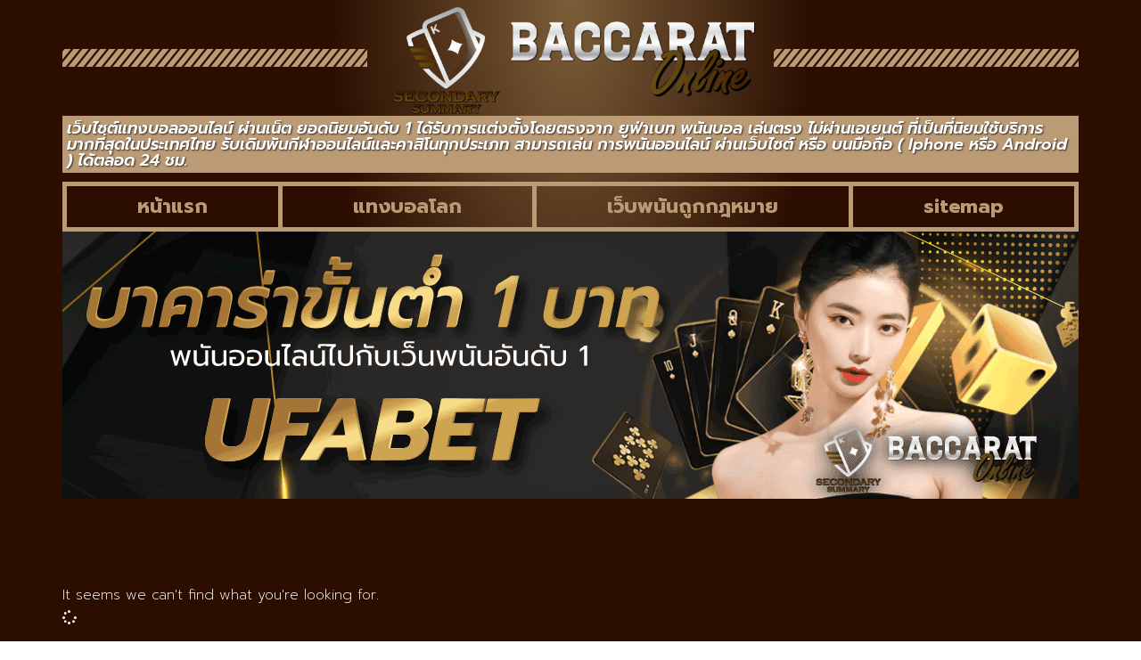

--- FILE ---
content_type: text/css
request_url: https://www.secondarysummary.com/wp-content/uploads/elementor/css/post-10.css?ver=1767834993
body_size: 401
content:
.elementor-kit-10{--e-global-color-primary:#754A05;--e-global-color-secondary:#FFB91D;--e-global-color-text:#FFFFFF;--e-global-color-accent:#61CE70;--e-global-color-05824b5:#BB9B76;--e-global-color-b3091b7:#251700;--e-global-typography-primary-font-family:"Prompt";--e-global-typography-primary-font-weight:600;--e-global-typography-secondary-font-family:"Prompt";--e-global-typography-secondary-font-weight:400;--e-global-typography-text-font-family:"Prompt";--e-global-typography-text-font-size:16px;--e-global-typography-text-font-weight:200;--e-global-typography-accent-font-family:"Roboto";--e-global-typography-accent-font-weight:500;background-color:transparent;color:#FFFFFF;font-family:"Prompt", Sans-serif;font-weight:200;background-image:radial-gradient(at top center, #7B5E38 0%, #2B0E00 30%);}.elementor-kit-10 e-page-transition{background-color:#FFBC7D;}.elementor-kit-10 a{color:#FFAF3E;}.elementor-kit-10 a:hover{color:#993600;}.elementor-kit-10 h1{font-size:32px;}.elementor-kit-10 h2{font-size:28px;}.elementor-kit-10 h3{font-size:28px;}.elementor-kit-10 h4{font-size:24px;}.elementor-kit-10 h5{font-size:24px;}.elementor-section.elementor-section-boxed > .elementor-container{max-width:1140px;}.e-con{--container-max-width:1140px;--container-default-padding-top:0px;--container-default-padding-right:0px;--container-default-padding-bottom:0px;--container-default-padding-left:0px;}.elementor-widget:not(:last-child){margin-block-end:20px;}.elementor-element{--widgets-spacing:20px 20px;--widgets-spacing-row:20px;--widgets-spacing-column:20px;}{}h1.entry-title{display:var(--page-title-display);}.site-header .site-branding{flex-direction:column;align-items:stretch;}.site-header{padding-inline-end:0px;padding-inline-start:0px;}.site-footer .site-branding{flex-direction:column;align-items:stretch;}@media(max-width:1024px){.elementor-kit-10{--e-global-typography-text-font-size:14px;}.elementor-kit-10 h1{font-size:25px;}.elementor-kit-10 h2{font-size:22px;}.elementor-kit-10 h3{font-size:22px;}.elementor-kit-10 h4{font-size:20px;}.elementor-kit-10 h5{font-size:20px;}.elementor-section.elementor-section-boxed > .elementor-container{max-width:1024px;}.e-con{--container-max-width:1024px;}}@media(max-width:767px){.elementor-kit-10{--e-global-typography-text-font-size:13px;}.elementor-kit-10 h1{font-size:22px;}.elementor-kit-10 h2{font-size:20px;}.elementor-kit-10 h3{font-size:20px;}.elementor-kit-10 h4{font-size:20px;}.elementor-kit-10 h5{font-size:20px;}.elementor-section.elementor-section-boxed > .elementor-container{max-width:767px;}.e-con{--container-max-width:767px;}}

--- FILE ---
content_type: text/css
request_url: https://www.secondarysummary.com/wp-content/uploads/elementor/css/post-28.css?ver=1767834994
body_size: 1216
content:
.elementor-28 .elementor-element.elementor-element-c844434{--display:flex;--flex-direction:row;--container-widget-width:calc( ( 1 - var( --container-widget-flex-grow ) ) * 100% );--container-widget-height:100%;--container-widget-flex-grow:1;--container-widget-align-self:stretch;--flex-wrap-mobile:wrap;--align-items:stretch;--gap:10px 10px;--row-gap:10px;--column-gap:10px;}.elementor-28 .elementor-element.elementor-element-e8daf31{--display:flex;--flex-direction:column;--container-widget-width:100%;--container-widget-height:initial;--container-widget-flex-grow:0;--container-widget-align-self:initial;--flex-wrap-mobile:wrap;--justify-content:center;--gap:10px 10px;--row-gap:10px;--column-gap:10px;--margin-top:0px;--margin-bottom:0px;--margin-left:0px;--margin-right:0px;--padding-top:0px;--padding-bottom:0px;--padding-left:0px;--padding-right:0px;}.elementor-28 .elementor-element.elementor-element-c2a90d5{--display:flex;--flex-direction:row;--container-widget-width:calc( ( 1 - var( --container-widget-flex-grow ) ) * 100% );--container-widget-height:100%;--container-widget-flex-grow:1;--container-widget-align-self:stretch;--flex-wrap-mobile:wrap;--align-items:center;}.elementor-widget-divider{--divider-color:var( --e-global-color-secondary );}.elementor-widget-divider .elementor-divider__text{color:var( --e-global-color-secondary );font-family:var( --e-global-typography-secondary-font-family ), Sans-serif;font-weight:var( --e-global-typography-secondary-font-weight );}.elementor-widget-divider.elementor-view-stacked .elementor-icon{background-color:var( --e-global-color-secondary );}.elementor-widget-divider.elementor-view-framed .elementor-icon, .elementor-widget-divider.elementor-view-default .elementor-icon{color:var( --e-global-color-secondary );border-color:var( --e-global-color-secondary );}.elementor-widget-divider.elementor-view-framed .elementor-icon, .elementor-widget-divider.elementor-view-default .elementor-icon svg{fill:var( --e-global-color-secondary );}.elementor-28 .elementor-element.elementor-element-599436f{--divider-border-style:slashes;--divider-color:var( --e-global-color-05824b5 );--divider-border-width:5px;width:var( --container-widget-width, 30% );max-width:30%;--container-widget-width:30%;--container-widget-flex-grow:0;--divider-pattern-height:20px;--divider-pattern-size:20px;}.elementor-28 .elementor-element.elementor-element-599436f .elementor-divider-separator{width:100%;}.elementor-28 .elementor-element.elementor-element-599436f .elementor-divider{padding-block-start:2px;padding-block-end:2px;}.elementor-widget-theme-site-logo .widget-image-caption{color:var( --e-global-color-text );font-family:var( --e-global-typography-text-font-family ), Sans-serif;font-size:var( --e-global-typography-text-font-size );font-weight:var( --e-global-typography-text-font-weight );}.elementor-28 .elementor-element.elementor-element-216b4d2{width:var( --container-widget-width, 40% );max-width:40%;--container-widget-width:40%;--container-widget-flex-grow:0;}.elementor-28 .elementor-element.elementor-element-216b4d2 img{width:100%;}.elementor-28 .elementor-element.elementor-element-9f8a81c{--divider-border-style:slashes;--divider-color:var( --e-global-color-05824b5 );--divider-border-width:5px;width:var( --container-widget-width, 30% );max-width:30%;--container-widget-width:30%;--container-widget-flex-grow:0;--divider-pattern-height:20px;--divider-pattern-size:20px;}.elementor-28 .elementor-element.elementor-element-9f8a81c .elementor-divider-separator{width:100%;}.elementor-28 .elementor-element.elementor-element-9f8a81c .elementor-divider{padding-block-start:2px;padding-block-end:2px;}.elementor-widget-heading .elementor-heading-title{font-family:var( --e-global-typography-primary-font-family ), Sans-serif;font-weight:var( --e-global-typography-primary-font-weight );color:var( --e-global-color-primary );}.elementor-28 .elementor-element.elementor-element-42253bf > .elementor-widget-container{background-color:var( --e-global-color-05824b5 );padding:5px 5px 5px 5px;}.elementor-28 .elementor-element.elementor-element-42253bf .elementor-heading-title{font-family:"Prompt", Sans-serif;font-size:18px;font-weight:600;font-style:italic;text-shadow:1px 1px 2px rgba(0, 0, 0, 0.74);color:#FFFFFF;}.elementor-28 .elementor-element.elementor-element-0fade1a{--display:flex;--flex-direction:row;--container-widget-width:calc( ( 1 - var( --container-widget-flex-grow ) ) * 100% );--container-widget-height:100%;--container-widget-flex-grow:1;--container-widget-align-self:stretch;--flex-wrap-mobile:wrap;--align-items:stretch;--gap:10px 10px;--row-gap:10px;--column-gap:10px;--margin-top:10px;--margin-bottom:0px;--margin-left:0px;--margin-right:0px;--padding-top:0px;--padding-bottom:0px;--padding-left:0px;--padding-right:0px;}.elementor-28 .elementor-element.elementor-element-d3c6bb3{--display:flex;--justify-content:center;--margin-top:0px;--margin-bottom:0px;--margin-left:0px;--margin-right:0px;--padding-top:0px;--padding-bottom:0px;--padding-left:0px;--padding-right:0px;}.elementor-widget-nav-menu .elementor-nav-menu .elementor-item{font-family:var( --e-global-typography-primary-font-family ), Sans-serif;font-weight:var( --e-global-typography-primary-font-weight );}.elementor-widget-nav-menu .elementor-nav-menu--main .elementor-item{color:var( --e-global-color-text );fill:var( --e-global-color-text );}.elementor-widget-nav-menu .elementor-nav-menu--main .elementor-item:hover,
					.elementor-widget-nav-menu .elementor-nav-menu--main .elementor-item.elementor-item-active,
					.elementor-widget-nav-menu .elementor-nav-menu--main .elementor-item.highlighted,
					.elementor-widget-nav-menu .elementor-nav-menu--main .elementor-item:focus{color:var( --e-global-color-accent );fill:var( --e-global-color-accent );}.elementor-widget-nav-menu .elementor-nav-menu--main:not(.e--pointer-framed) .elementor-item:before,
					.elementor-widget-nav-menu .elementor-nav-menu--main:not(.e--pointer-framed) .elementor-item:after{background-color:var( --e-global-color-accent );}.elementor-widget-nav-menu .e--pointer-framed .elementor-item:before,
					.elementor-widget-nav-menu .e--pointer-framed .elementor-item:after{border-color:var( --e-global-color-accent );}.elementor-widget-nav-menu{--e-nav-menu-divider-color:var( --e-global-color-text );}.elementor-widget-nav-menu .elementor-nav-menu--dropdown .elementor-item, .elementor-widget-nav-menu .elementor-nav-menu--dropdown  .elementor-sub-item{font-family:var( --e-global-typography-accent-font-family ), Sans-serif;font-weight:var( --e-global-typography-accent-font-weight );}.elementor-28 .elementor-element.elementor-element-647b377 > .elementor-widget-container{border-style:solid;border-width:5px 5px 5px 5px;border-color:var( --e-global-color-05824b5 );}.elementor-28 .elementor-element.elementor-element-647b377 .elementor-nav-menu .elementor-item{font-family:"Prompt", Sans-serif;font-size:22px;font-weight:700;}.elementor-28 .elementor-element.elementor-element-647b377 .elementor-nav-menu--main .elementor-item{color:var( --e-global-color-05824b5 );fill:var( --e-global-color-05824b5 );}.elementor-28 .elementor-element.elementor-element-647b377 .elementor-nav-menu--main .elementor-item:hover,
					.elementor-28 .elementor-element.elementor-element-647b377 .elementor-nav-menu--main .elementor-item.elementor-item-active,
					.elementor-28 .elementor-element.elementor-element-647b377 .elementor-nav-menu--main .elementor-item.highlighted,
					.elementor-28 .elementor-element.elementor-element-647b377 .elementor-nav-menu--main .elementor-item:focus{color:var( --e-global-color-b3091b7 );}.elementor-28 .elementor-element.elementor-element-647b377 .elementor-nav-menu--main:not(.e--pointer-framed) .elementor-item:before,
					.elementor-28 .elementor-element.elementor-element-647b377 .elementor-nav-menu--main:not(.e--pointer-framed) .elementor-item:after{background-color:var( --e-global-color-05824b5 );}.elementor-28 .elementor-element.elementor-element-647b377 .e--pointer-framed .elementor-item:before,
					.elementor-28 .elementor-element.elementor-element-647b377 .e--pointer-framed .elementor-item:after{border-color:var( --e-global-color-05824b5 );}.elementor-28 .elementor-element.elementor-element-647b377{--e-nav-menu-divider-content:"";--e-nav-menu-divider-style:solid;--e-nav-menu-divider-width:5px;--e-nav-menu-divider-height:100%;--e-nav-menu-divider-color:var( --e-global-color-05824b5 );}.elementor-28 .elementor-element.elementor-element-647b377 .elementor-nav-menu--dropdown a, .elementor-28 .elementor-element.elementor-element-647b377 .elementor-menu-toggle{color:#FFFFFF;fill:#FFFFFF;}.elementor-28 .elementor-element.elementor-element-647b377 .elementor-nav-menu--dropdown{background-color:#494949;}.elementor-28 .elementor-element.elementor-element-647b377 .elementor-nav-menu--dropdown a:hover,
					.elementor-28 .elementor-element.elementor-element-647b377 .elementor-nav-menu--dropdown a:focus,
					.elementor-28 .elementor-element.elementor-element-647b377 .elementor-nav-menu--dropdown a.elementor-item-active,
					.elementor-28 .elementor-element.elementor-element-647b377 .elementor-nav-menu--dropdown a.highlighted,
					.elementor-28 .elementor-element.elementor-element-647b377 .elementor-menu-toggle:hover,
					.elementor-28 .elementor-element.elementor-element-647b377 .elementor-menu-toggle:focus{color:#DCDCDC;}.elementor-28 .elementor-element.elementor-element-647b377 .elementor-nav-menu--dropdown a:hover,
					.elementor-28 .elementor-element.elementor-element-647b377 .elementor-nav-menu--dropdown a:focus,
					.elementor-28 .elementor-element.elementor-element-647b377 .elementor-nav-menu--dropdown a.elementor-item-active,
					.elementor-28 .elementor-element.elementor-element-647b377 .elementor-nav-menu--dropdown a.highlighted{background-color:#252525;}.elementor-28 .elementor-element.elementor-element-647b377 .elementor-nav-menu--dropdown .elementor-item, .elementor-28 .elementor-element.elementor-element-647b377 .elementor-nav-menu--dropdown  .elementor-sub-item{font-family:"Kanit", Sans-serif;font-weight:500;}.elementor-28 .elementor-element.elementor-element-4b80d7f{--display:flex;--flex-direction:row;--container-widget-width:calc( ( 1 - var( --container-widget-flex-grow ) ) * 100% );--container-widget-height:100%;--container-widget-flex-grow:1;--container-widget-align-self:stretch;--flex-wrap-mobile:wrap;--align-items:stretch;--gap:10px 10px;--row-gap:10px;--column-gap:10px;}.elementor-28 .elementor-element.elementor-element-c69cf7d{--display:flex;--gap:0px 0px;--row-gap:0px;--column-gap:0px;--padding-top:0px;--padding-bottom:0px;--padding-left:0px;--padding-right:0px;}.elementor-widget-image .widget-image-caption{color:var( --e-global-color-text );font-family:var( --e-global-typography-text-font-family ), Sans-serif;font-size:var( --e-global-typography-text-font-size );font-weight:var( --e-global-typography-text-font-weight );}.elementor-theme-builder-content-area{height:400px;}.elementor-location-header:before, .elementor-location-footer:before{content:"";display:table;clear:both;}@media(max-width:1024px) and (min-width:768px){.elementor-28 .elementor-element.elementor-element-d3c6bb3{--width:100%;}}@media(max-width:1024px){.elementor-28 .elementor-element.elementor-element-e8daf31{--gap:10px 10px;--row-gap:10px;--column-gap:10px;--padding-top:0px;--padding-bottom:0px;--padding-left:0px;--padding-right:0px;}.elementor-widget-theme-site-logo .widget-image-caption{font-size:var( --e-global-typography-text-font-size );}.elementor-28 .elementor-element.elementor-element-42253bf .elementor-heading-title{font-size:16px;}.elementor-28 .elementor-element.elementor-element-0fade1a{--margin-top:5px;--margin-bottom:0px;--margin-left:0px;--margin-right:0px;}.elementor-28 .elementor-element.elementor-element-647b377 .elementor-nav-menu .elementor-item{font-size:18px;line-height:0.2em;}.elementor-28 .elementor-element.elementor-element-647b377 .elementor-nav-menu--main .elementor-item{padding-top:15px;padding-bottom:15px;}.elementor-28 .elementor-element.elementor-element-647b377 .elementor-nav-menu--dropdown .elementor-item, .elementor-28 .elementor-element.elementor-element-647b377 .elementor-nav-menu--dropdown  .elementor-sub-item{font-size:17px;}.elementor-widget-image .widget-image-caption{font-size:var( --e-global-typography-text-font-size );}}@media(max-width:767px){.elementor-28 .elementor-element.elementor-element-e8daf31{--gap:5px 5px;--row-gap:5px;--column-gap:5px;--margin-top:0px;--margin-bottom:0px;--margin-left:0px;--margin-right:0px;--padding-top:0px;--padding-bottom:0px;--padding-left:0px;--padding-right:0px;}.elementor-28 .elementor-element.elementor-element-c2a90d5{--gap:5px 5px;--row-gap:5px;--column-gap:5px;--flex-wrap:nowrap;}.elementor-widget-theme-site-logo .widget-image-caption{font-size:var( --e-global-typography-text-font-size );}.elementor-28 .elementor-element.elementor-element-42253bf .elementor-heading-title{font-size:12px;}.elementor-28 .elementor-element.elementor-element-0fade1a{--margin-top:3px;--margin-bottom:0px;--margin-left:0px;--margin-right:0px;}.elementor-28 .elementor-element.elementor-element-d3c6bb3{--width:100%;}.elementor-28 .elementor-element.elementor-element-647b377 .elementor-nav-menu .elementor-item{font-size:13px;}.elementor-28 .elementor-element.elementor-element-647b377 .elementor-nav-menu--main .elementor-item{padding-left:0px;padding-right:0px;padding-top:10px;padding-bottom:10px;}.elementor-28 .elementor-element.elementor-element-647b377{--e-nav-menu-horizontal-menu-item-margin:calc( 0px / 2 );}.elementor-28 .elementor-element.elementor-element-647b377 .elementor-nav-menu--main:not(.elementor-nav-menu--layout-horizontal) .elementor-nav-menu > li:not(:last-child){margin-bottom:0px;}.elementor-28 .elementor-element.elementor-element-647b377 .elementor-nav-menu--dropdown .elementor-item, .elementor-28 .elementor-element.elementor-element-647b377 .elementor-nav-menu--dropdown  .elementor-sub-item{font-size:14px;}.elementor-widget-image .widget-image-caption{font-size:var( --e-global-typography-text-font-size );}}

--- FILE ---
content_type: text/css
request_url: https://www.secondarysummary.com/wp-content/uploads/elementor/css/post-30.css?ver=1767834994
body_size: 1193
content:
.elementor-30 .elementor-element.elementor-element-dfd265f{--display:flex;--flex-direction:column;--container-widget-width:100%;--container-widget-height:initial;--container-widget-flex-grow:0;--container-widget-align-self:initial;--flex-wrap-mobile:wrap;}.elementor-widget-image .widget-image-caption{color:var( --e-global-color-text );font-family:var( --e-global-typography-text-font-family ), Sans-serif;font-size:var( --e-global-typography-text-font-size );font-weight:var( --e-global-typography-text-font-weight );}.elementor-30 .elementor-element.elementor-element-c15d3b1{--display:flex;--flex-direction:row;--container-widget-width:calc( ( 1 - var( --container-widget-flex-grow ) ) * 100% );--container-widget-height:100%;--container-widget-flex-grow:1;--container-widget-align-self:stretch;--flex-wrap-mobile:wrap;--align-items:stretch;--gap:10px 10px;--row-gap:10px;--column-gap:10px;}.elementor-30 .elementor-element.elementor-element-44c7a42{--display:flex;--justify-content:center;--align-items:center;--container-widget-width:calc( ( 1 - var( --container-widget-flex-grow ) ) * 100% );--gap:0px 0px;--row-gap:0px;--column-gap:0px;--margin-top:0px;--margin-bottom:0px;--margin-left:0px;--margin-right:0px;--padding-top:0px;--padding-bottom:0px;--padding-left:0px;--padding-right:0px;}.elementor-30 .elementor-element.elementor-element-44c7a42:not(.elementor-motion-effects-element-type-background), .elementor-30 .elementor-element.elementor-element-44c7a42 > .elementor-motion-effects-container > .elementor-motion-effects-layer{background-color:var( --e-global-color-05824b5 );}.elementor-widget-divider{--divider-color:var( --e-global-color-secondary );}.elementor-widget-divider .elementor-divider__text{color:var( --e-global-color-secondary );font-family:var( --e-global-typography-secondary-font-family ), Sans-serif;font-weight:var( --e-global-typography-secondary-font-weight );}.elementor-widget-divider.elementor-view-stacked .elementor-icon{background-color:var( --e-global-color-secondary );}.elementor-widget-divider.elementor-view-framed .elementor-icon, .elementor-widget-divider.elementor-view-default .elementor-icon{color:var( --e-global-color-secondary );border-color:var( --e-global-color-secondary );}.elementor-widget-divider.elementor-view-framed .elementor-icon, .elementor-widget-divider.elementor-view-default .elementor-icon svg{fill:var( --e-global-color-secondary );}.elementor-30 .elementor-element.elementor-element-9c6e803{--divider-border-style:slashes;--divider-color:var( --e-global-color-primary );--divider-border-width:5px;--divider-pattern-height:20px;--divider-pattern-size:20px;}.elementor-30 .elementor-element.elementor-element-9c6e803 > .elementor-widget-container{margin:0px 0px 0px 0px;}.elementor-30 .elementor-element.elementor-element-9c6e803 .elementor-divider-separator{width:100%;}.elementor-30 .elementor-element.elementor-element-9c6e803 .elementor-divider{padding-block-start:2px;padding-block-end:2px;}.elementor-widget-theme-site-logo .widget-image-caption{color:var( --e-global-color-text );font-family:var( --e-global-typography-text-font-family ), Sans-serif;font-size:var( --e-global-typography-text-font-size );font-weight:var( --e-global-typography-text-font-weight );}.elementor-30 .elementor-element.elementor-element-4a569ed img{width:81%;}.elementor-widget-nav-menu .elementor-nav-menu .elementor-item{font-family:var( --e-global-typography-primary-font-family ), Sans-serif;font-weight:var( --e-global-typography-primary-font-weight );}.elementor-widget-nav-menu .elementor-nav-menu--main .elementor-item{color:var( --e-global-color-text );fill:var( --e-global-color-text );}.elementor-widget-nav-menu .elementor-nav-menu--main .elementor-item:hover,
					.elementor-widget-nav-menu .elementor-nav-menu--main .elementor-item.elementor-item-active,
					.elementor-widget-nav-menu .elementor-nav-menu--main .elementor-item.highlighted,
					.elementor-widget-nav-menu .elementor-nav-menu--main .elementor-item:focus{color:var( --e-global-color-accent );fill:var( --e-global-color-accent );}.elementor-widget-nav-menu .elementor-nav-menu--main:not(.e--pointer-framed) .elementor-item:before,
					.elementor-widget-nav-menu .elementor-nav-menu--main:not(.e--pointer-framed) .elementor-item:after{background-color:var( --e-global-color-accent );}.elementor-widget-nav-menu .e--pointer-framed .elementor-item:before,
					.elementor-widget-nav-menu .e--pointer-framed .elementor-item:after{border-color:var( --e-global-color-accent );}.elementor-widget-nav-menu{--e-nav-menu-divider-color:var( --e-global-color-text );}.elementor-widget-nav-menu .elementor-nav-menu--dropdown .elementor-item, .elementor-widget-nav-menu .elementor-nav-menu--dropdown  .elementor-sub-item{font-family:var( --e-global-typography-accent-font-family ), Sans-serif;font-weight:var( --e-global-typography-accent-font-weight );}.elementor-30 .elementor-element.elementor-element-b6f8c80{width:100%;max-width:100%;--e-nav-menu-divider-content:"";--e-nav-menu-divider-style:solid;--e-nav-menu-divider-width:10px;--e-nav-menu-divider-height:10px;--e-nav-menu-divider-color:#FFFFFF;--e-nav-menu-horizontal-menu-item-margin:calc( 44px / 2 );}.elementor-30 .elementor-element.elementor-element-b6f8c80 > .elementor-widget-container{background-color:var( --e-global-color-05824b5 );padding:10px 10px 10px 10px;}.elementor-30 .elementor-element.elementor-element-b6f8c80.elementor-element{--align-self:center;}.elementor-30 .elementor-element.elementor-element-b6f8c80 .elementor-nav-menu .elementor-item{font-family:"Roboto", Sans-serif;font-weight:600;}.elementor-30 .elementor-element.elementor-element-b6f8c80 .elementor-nav-menu--main .elementor-item{color:#FFFFFF;fill:#FFFFFF;padding-left:13px;padding-right:13px;padding-top:5px;padding-bottom:5px;}.elementor-30 .elementor-element.elementor-element-b6f8c80 .elementor-nav-menu--main .elementor-item:hover,
					.elementor-30 .elementor-element.elementor-element-b6f8c80 .elementor-nav-menu--main .elementor-item.elementor-item-active,
					.elementor-30 .elementor-element.elementor-element-b6f8c80 .elementor-nav-menu--main .elementor-item.highlighted,
					.elementor-30 .elementor-element.elementor-element-b6f8c80 .elementor-nav-menu--main .elementor-item:focus{color:#fff;}.elementor-30 .elementor-element.elementor-element-b6f8c80 .elementor-nav-menu--main:not(.e--pointer-framed) .elementor-item:before,
					.elementor-30 .elementor-element.elementor-element-b6f8c80 .elementor-nav-menu--main:not(.e--pointer-framed) .elementor-item:after{background-color:var( --e-global-color-primary );}.elementor-30 .elementor-element.elementor-element-b6f8c80 .e--pointer-framed .elementor-item:before,
					.elementor-30 .elementor-element.elementor-element-b6f8c80 .e--pointer-framed .elementor-item:after{border-color:var( --e-global-color-primary );}.elementor-30 .elementor-element.elementor-element-b6f8c80 .elementor-nav-menu--main:not(.elementor-nav-menu--layout-horizontal) .elementor-nav-menu > li:not(:last-child){margin-bottom:44px;}.elementor-30 .elementor-element.elementor-element-b6f8c80 .elementor-item:before{border-radius:57px;}.elementor-30 .elementor-element.elementor-element-b6f8c80 .e--animation-shutter-in-horizontal .elementor-item:before{border-radius:57px 57px 0 0;}.elementor-30 .elementor-element.elementor-element-b6f8c80 .e--animation-shutter-in-horizontal .elementor-item:after{border-radius:0 0 57px 57px;}.elementor-30 .elementor-element.elementor-element-b6f8c80 .e--animation-shutter-in-vertical .elementor-item:before{border-radius:0 57px 57px 0;}.elementor-30 .elementor-element.elementor-element-b6f8c80 .e--animation-shutter-in-vertical .elementor-item:after{border-radius:57px 0 0 57px;}.elementor-widget-heading .elementor-heading-title{font-family:var( --e-global-typography-primary-font-family ), Sans-serif;font-weight:var( --e-global-typography-primary-font-weight );color:var( --e-global-color-primary );}.elementor-30 .elementor-element.elementor-element-4e6c972 > .elementor-widget-container{background-color:var( --e-global-color-05824b5 );padding:5px 5px 5px 5px;}.elementor-30 .elementor-element.elementor-element-4e6c972 .elementor-heading-title{font-family:"Prompt", Sans-serif;font-size:18px;font-weight:600;font-style:italic;text-shadow:1px 1px 2px rgba(0, 0, 0, 0.74);color:#FFFFFF;}.elementor-theme-builder-content-area{height:400px;}.elementor-location-header:before, .elementor-location-footer:before{content:"";display:table;clear:both;}@media(max-width:1024px){.elementor-widget-image .widget-image-caption{font-size:var( --e-global-typography-text-font-size );}.elementor-30 .elementor-element.elementor-element-44c7a42{--gap:0px 0px;--row-gap:0px;--column-gap:0px;--padding-top:0px;--padding-bottom:0px;--padding-left:0px;--padding-right:0px;}.elementor-widget-theme-site-logo .widget-image-caption{font-size:var( --e-global-typography-text-font-size );}.elementor-30 .elementor-element.elementor-element-4a569ed img{width:63%;}.elementor-30 .elementor-element.elementor-element-b6f8c80 > .elementor-widget-container{padding:8px 8px 8px 8px;}}@media(max-width:767px){.elementor-widget-image .widget-image-caption{font-size:var( --e-global-typography-text-font-size );}.elementor-30 .elementor-element.elementor-element-44c7a42{--gap:0px 0px;--row-gap:0px;--column-gap:0px;--margin-top:0px;--margin-bottom:0px;--margin-left:0px;--margin-right:0px;--padding-top:0px;--padding-bottom:0px;--padding-left:0px;--padding-right:0px;}.elementor-widget-theme-site-logo .widget-image-caption{font-size:var( --e-global-typography-text-font-size );}.elementor-30 .elementor-element.elementor-element-4a569ed img{width:100%;}.elementor-30 .elementor-element.elementor-element-b6f8c80 .elementor-nav-menu .elementor-item{font-size:15px;}.elementor-30 .elementor-element.elementor-element-b6f8c80 .elementor-nav-menu--main .elementor-item{padding-left:3px;padding-right:3px;}.elementor-30 .elementor-element.elementor-element-b6f8c80{--e-nav-menu-horizontal-menu-item-margin:calc( 21px / 2 );}.elementor-30 .elementor-element.elementor-element-b6f8c80 .elementor-nav-menu--main:not(.elementor-nav-menu--layout-horizontal) .elementor-nav-menu > li:not(:last-child){margin-bottom:21px;}.elementor-30 .elementor-element.elementor-element-4e6c972 .elementor-heading-title{font-size:14px;}}

--- FILE ---
content_type: text/css
request_url: https://www.secondarysummary.com/wp-content/uploads/elementor/css/post-35.css?ver=1767835062
body_size: 646
content:
.elementor-35 .elementor-element.elementor-element-d2db2ed{--display:flex;--flex-direction:row;--container-widget-width:calc( ( 1 - var( --container-widget-flex-grow ) ) * 100% );--container-widget-height:100%;--container-widget-flex-grow:1;--container-widget-align-self:stretch;--flex-wrap-mobile:wrap;--align-items:stretch;--gap:10px 10px;--row-gap:10px;--column-gap:10px;--margin-top:3em;--margin-bottom:3em;--margin-left:0em;--margin-right:0em;}.elementor-35 .elementor-element.elementor-element-baf5f12{--display:flex;}.elementor-widget-theme-archive-title .elementor-heading-title{font-family:var( --e-global-typography-primary-font-family ), Sans-serif;font-weight:var( --e-global-typography-primary-font-weight );color:var( --e-global-color-primary );}.elementor-35 .elementor-element.elementor-element-073d38d{width:auto;max-width:auto;text-align:center;}.elementor-35 .elementor-element.elementor-element-073d38d > .elementor-widget-container{background-color:transparent;padding:10px 30px 10px 30px;background-image:linear-gradient(180deg, var( --e-global-color-05824b5 ) 0%, #000000 100%);border-style:solid;border-width:5px 5px 5px 5px;border-color:var( --e-global-color-primary );border-radius:0px 0px 0px 0px;}.elementor-35 .elementor-element.elementor-element-073d38d .elementor-heading-title{font-family:"Prompt", Sans-serif;font-size:30px;font-weight:600;color:#FFFFFF;}.elementor-widget-archive-posts .elementor-button{background-color:var( --e-global-color-accent );font-family:var( --e-global-typography-accent-font-family ), Sans-serif;font-weight:var( --e-global-typography-accent-font-weight );}.elementor-widget-archive-posts .elementor-post__title, .elementor-widget-archive-posts .elementor-post__title a{color:var( --e-global-color-secondary );font-family:var( --e-global-typography-primary-font-family ), Sans-serif;font-weight:var( --e-global-typography-primary-font-weight );}.elementor-widget-archive-posts .elementor-post__meta-data{font-family:var( --e-global-typography-secondary-font-family ), Sans-serif;font-weight:var( --e-global-typography-secondary-font-weight );}.elementor-widget-archive-posts .elementor-post__excerpt p{font-family:var( --e-global-typography-text-font-family ), Sans-serif;font-size:var( --e-global-typography-text-font-size );font-weight:var( --e-global-typography-text-font-weight );}.elementor-widget-archive-posts .elementor-post__read-more{color:var( --e-global-color-accent );}.elementor-widget-archive-posts a.elementor-post__read-more{font-family:var( --e-global-typography-accent-font-family ), Sans-serif;font-weight:var( --e-global-typography-accent-font-weight );}.elementor-widget-archive-posts .elementor-post__card .elementor-post__badge{background-color:var( --e-global-color-accent );font-family:var( --e-global-typography-accent-font-family ), Sans-serif;font-weight:var( --e-global-typography-accent-font-weight );}.elementor-widget-archive-posts .elementor-pagination{font-family:var( --e-global-typography-secondary-font-family ), Sans-serif;font-weight:var( --e-global-typography-secondary-font-weight );}.elementor-widget-archive-posts .e-load-more-message{font-family:var( --e-global-typography-secondary-font-family ), Sans-serif;font-weight:var( --e-global-typography-secondary-font-weight );}.elementor-widget-archive-posts .elementor-posts-nothing-found{color:var( --e-global-color-text );font-family:var( --e-global-typography-text-font-family ), Sans-serif;font-size:var( --e-global-typography-text-font-size );font-weight:var( --e-global-typography-text-font-weight );}.elementor-35 .elementor-element.elementor-element-2151d33{--grid-row-gap:35px;--grid-column-gap:30px;}.elementor-35 .elementor-element.elementor-element-2151d33 .elementor-button{background-color:var( --e-global-color-05824b5 );fill:#000000;color:#000000;}.elementor-35 .elementor-element.elementor-element-2151d33 > .elementor-widget-container{margin:3em 0em 0em 0em;}.elementor-35 .elementor-element.elementor-element-2151d33 .elementor-posts-container .elementor-post__thumbnail{padding-bottom:calc( 0.68 * 100% );}.elementor-35 .elementor-element.elementor-element-2151d33:after{content:"0.68";}.elementor-35 .elementor-element.elementor-element-2151d33 .elementor-post__thumbnail__link{width:41%;}.elementor-35 .elementor-element.elementor-element-2151d33.elementor-posts--thumbnail-left .elementor-post__thumbnail__link{margin-right:20px;}.elementor-35 .elementor-element.elementor-element-2151d33.elementor-posts--thumbnail-right .elementor-post__thumbnail__link{margin-left:20px;}.elementor-35 .elementor-element.elementor-element-2151d33.elementor-posts--thumbnail-top .elementor-post__thumbnail__link{margin-bottom:20px;}.elementor-35 .elementor-element.elementor-element-2151d33 .elementor-post__title, .elementor-35 .elementor-element.elementor-element-2151d33 .elementor-post__title a{color:var( --e-global-color-05824b5 );font-family:"Prompt", Sans-serif;font-size:18px;font-weight:600;font-style:italic;text-decoration:underline;}.elementor-35 .elementor-element.elementor-element-2151d33 .elementor-post__excerpt p{color:#6F6F6F;font-family:"Prompt", Sans-serif;font-size:14px;font-weight:400;}@media(max-width:1024px){.elementor-35 .elementor-element.elementor-element-073d38d .elementor-heading-title{font-size:28px;}.elementor-widget-archive-posts .elementor-post__excerpt p{font-size:var( --e-global-typography-text-font-size );}.elementor-widget-archive-posts .elementor-posts-nothing-found{font-size:var( --e-global-typography-text-font-size );}.elementor-35 .elementor-element.elementor-element-2151d33 > .elementor-widget-container{margin:1em 0em 0em 0em;}.elementor-35 .elementor-element.elementor-element-2151d33 .elementor-posts-container .elementor-post__thumbnail{padding-bottom:calc( 0.66 * 100% );}.elementor-35 .elementor-element.elementor-element-2151d33:after{content:"0.66";}.elementor-35 .elementor-element.elementor-element-2151d33 .elementor-post__thumbnail__link{width:50%;}.elementor-35 .elementor-element.elementor-element-2151d33 .elementor-post__title, .elementor-35 .elementor-element.elementor-element-2151d33 .elementor-post__title a{font-size:14px;}.elementor-35 .elementor-element.elementor-element-2151d33 .elementor-post__excerpt p{font-size:10px;}}@media(max-width:767px){.elementor-35 .elementor-element.elementor-element-073d38d .elementor-heading-title{font-size:24px;}.elementor-widget-archive-posts .elementor-post__excerpt p{font-size:var( --e-global-typography-text-font-size );}.elementor-widget-archive-posts .elementor-posts-nothing-found{font-size:var( --e-global-typography-text-font-size );}.elementor-35 .elementor-element.elementor-element-2151d33 .elementor-posts-container .elementor-post__thumbnail{padding-bottom:calc( 0.76 * 100% );}.elementor-35 .elementor-element.elementor-element-2151d33:after{content:"0.76";}.elementor-35 .elementor-element.elementor-element-2151d33 .elementor-post__thumbnail__link{width:50%;}.elementor-35 .elementor-element.elementor-element-2151d33.elementor-posts--thumbnail-left .elementor-post__thumbnail__link{margin-right:8px;}.elementor-35 .elementor-element.elementor-element-2151d33.elementor-posts--thumbnail-right .elementor-post__thumbnail__link{margin-left:8px;}.elementor-35 .elementor-element.elementor-element-2151d33.elementor-posts--thumbnail-top .elementor-post__thumbnail__link{margin-bottom:8px;}.elementor-35 .elementor-element.elementor-element-2151d33 .elementor-post__title, .elementor-35 .elementor-element.elementor-element-2151d33 .elementor-post__title a{font-size:14px;}.elementor-35 .elementor-element.elementor-element-2151d33 .elementor-post__excerpt p{font-size:10px;}}